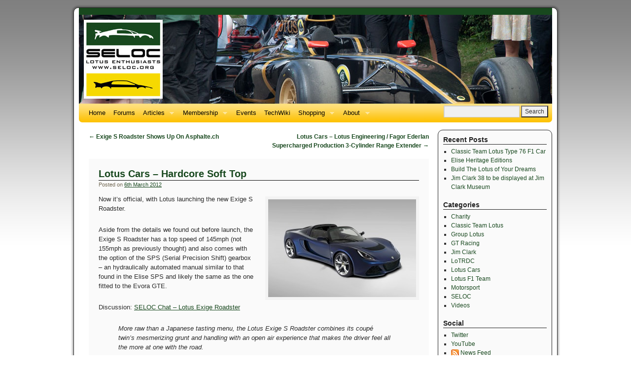

--- FILE ---
content_type: text/html; charset=UTF-8
request_url: https://www.seloc.org/2012/03/lotus-cars-hardcore-soft-top/
body_size: 12028
content:
<!DOCTYPE html>
<html lang="en-GB" xmlns:fb="http://ogp.me/ns/fb#">
<head>
<meta charset="UTF-8" />
<title>Lotus Cars &#8211; Hardcore Soft Top | SELOC</title>
<link rel="profile" href="http://gmpg.org/xfn/11" />
<link rel="stylesheet" type="text/css" media="all" href="https://www.seloc.org/wp-content/themes/weaver/style.css" />
<link rel="pingback" href="https://www.seloc.org/xmlrpc.php" />
<link rel='dns-prefetch' href='//s.w.org' />
<link rel="alternate" type="application/rss+xml" title="SELOC &raquo; Feed" href="https://www.seloc.org/feed/" />
<link rel="alternate" type="application/rss+xml" title="SELOC &raquo; Comments Feed" href="https://www.seloc.org/comments/feed/" />
		<script type="text/javascript">
			window._wpemojiSettings = {"baseUrl":"https:\/\/s.w.org\/images\/core\/emoji\/11\/72x72\/","ext":".png","svgUrl":"https:\/\/s.w.org\/images\/core\/emoji\/11\/svg\/","svgExt":".svg","source":{"concatemoji":"https:\/\/www.seloc.org\/wp-includes\/js\/wp-emoji-release.min.js?ver=4.9.26"}};
			!function(e,a,t){var n,r,o,i=a.createElement("canvas"),p=i.getContext&&i.getContext("2d");function s(e,t){var a=String.fromCharCode;p.clearRect(0,0,i.width,i.height),p.fillText(a.apply(this,e),0,0);e=i.toDataURL();return p.clearRect(0,0,i.width,i.height),p.fillText(a.apply(this,t),0,0),e===i.toDataURL()}function c(e){var t=a.createElement("script");t.src=e,t.defer=t.type="text/javascript",a.getElementsByTagName("head")[0].appendChild(t)}for(o=Array("flag","emoji"),t.supports={everything:!0,everythingExceptFlag:!0},r=0;r<o.length;r++)t.supports[o[r]]=function(e){if(!p||!p.fillText)return!1;switch(p.textBaseline="top",p.font="600 32px Arial",e){case"flag":return s([55356,56826,55356,56819],[55356,56826,8203,55356,56819])?!1:!s([55356,57332,56128,56423,56128,56418,56128,56421,56128,56430,56128,56423,56128,56447],[55356,57332,8203,56128,56423,8203,56128,56418,8203,56128,56421,8203,56128,56430,8203,56128,56423,8203,56128,56447]);case"emoji":return!s([55358,56760,9792,65039],[55358,56760,8203,9792,65039])}return!1}(o[r]),t.supports.everything=t.supports.everything&&t.supports[o[r]],"flag"!==o[r]&&(t.supports.everythingExceptFlag=t.supports.everythingExceptFlag&&t.supports[o[r]]);t.supports.everythingExceptFlag=t.supports.everythingExceptFlag&&!t.supports.flag,t.DOMReady=!1,t.readyCallback=function(){t.DOMReady=!0},t.supports.everything||(n=function(){t.readyCallback()},a.addEventListener?(a.addEventListener("DOMContentLoaded",n,!1),e.addEventListener("load",n,!1)):(e.attachEvent("onload",n),a.attachEvent("onreadystatechange",function(){"complete"===a.readyState&&t.readyCallback()})),(n=t.source||{}).concatemoji?c(n.concatemoji):n.wpemoji&&n.twemoji&&(c(n.twemoji),c(n.wpemoji)))}(window,document,window._wpemojiSettings);
		</script>
		<style type="text/css">
img.wp-smiley,
img.emoji {
	display: inline !important;
	border: none !important;
	box-shadow: none !important;
	height: 1em !important;
	width: 1em !important;
	margin: 0 .07em !important;
	vertical-align: -0.1em !important;
	background: none !important;
	padding: 0 !important;
}
</style>
<link rel='stylesheet' id='weaver-style-sheet-css'  href='https://www.seloc.org/wp-content/uploads/weaver-subthemes/style-weaver.css?ver=171' type='text/css' media='all' />
<link rel='stylesheet' id='fb-vinyl-styles-css'  href='https://www.seloc.org/wp-content/plugins/facebook-vinyl/css/styles.css?ver=4.9.26' type='text/css' media='all' />
<link rel='stylesheet' id='really_simple_share_style-css'  href='https://www.seloc.org/wp-content/plugins/really-simple-facebook-twitter-share-buttons/style.css?ver=4.9.26' type='text/css' media='all' />
<script type='text/javascript' src='https://www.seloc.org/wp-includes/js/jquery/jquery.js?ver=1.12.4'></script>
<script type='text/javascript' src='https://www.seloc.org/wp-includes/js/jquery/jquery-migrate.min.js?ver=1.4.1'></script>
<script type='text/javascript' src='https://www.seloc.org/wp-content/themes/weaver/js/superfish/hoverIntent.js?ver=4.9.26'></script>
<script type='text/javascript' src='https://www.seloc.org/wp-content/themes/weaver/js/superfish/superfish.js?ver=4.9.26'></script>
<link rel='https://api.w.org/' href='https://www.seloc.org/wp-json/' />
<link rel="EditURI" type="application/rsd+xml" title="RSD" href="https://www.seloc.org/xmlrpc.php?rsd" />
<link rel="wlwmanifest" type="application/wlwmanifest+xml" href="https://www.seloc.org/wp-includes/wlwmanifest.xml" /> 
<link rel='prev' title='Exige S Roadster Shows Up On Asphalte.ch' href='https://www.seloc.org/2012/03/exige-s-convertible-shows-up-on-asphalte-ch/' />
<link rel='next' title='Lotus Cars &#8211; Lotus Engineering / Fagor Ederlan Supercharged Production 3-Cylinder Range Extender' href='https://www.seloc.org/2012/03/lotus-cars-lotus-engineering-fagor-ederlan-supercharged-production-3-cylinder-range-extender/' />
<meta name="generator" content="WordPress 4.9.26" />
<link rel="canonical" href="https://www.seloc.org/2012/03/lotus-cars-hardcore-soft-top/" />
<link rel='shortlink' href='https://www.seloc.org/?p=2957' />
<link rel="alternate" type="application/json+oembed" href="https://www.seloc.org/wp-json/oembed/1.0/embed?url=https%3A%2F%2Fwww.seloc.org%2F2012%2F03%2Flotus-cars-hardcore-soft-top%2F" />
<link rel="alternate" type="text/xml+oembed" href="https://www.seloc.org/wp-json/oembed/1.0/embed?url=https%3A%2F%2Fwww.seloc.org%2F2012%2F03%2Flotus-cars-hardcore-soft-top%2F&#038;format=xml" />
<script type="text/javascript">
	window._wp_rp_static_base_url = 'https://wprp.zemanta.com/static/';
	window._wp_rp_wp_ajax_url = "https://www.seloc.org/wp-admin/admin-ajax.php";
	window._wp_rp_plugin_version = '3.6.4';
	window._wp_rp_post_id = '2957';
	window._wp_rp_num_rel_posts = '4';
	window._wp_rp_thumbnails = true;
	window._wp_rp_post_title = 'Lotus+Cars+-+Hardcore+Soft+Top';
	window._wp_rp_post_tags = ['exige+v6', 'geneva+motor+show', 'press+release', '2012', 'exige+s', 'exige+s+roadster', 'group+lotus', 'engin', 'gearbox', 'fit', 'elis', 'japanes', 'agil', 'top', 'technolog', 'lotu', 'hydraul', 'car', 'roadster', 'sp', 'air', 'fashion'];
	window._wp_rp_promoted_content = false;
</script>
<link rel="stylesheet" href="https://www.seloc.org/wp-content/plugins/wordpress-23-related-posts-plugin/static/themes/vertical.css?version=3.6.4" />

<script type='text/javascript'>var zoomImagesBase = '/wp-content/plugins/wp-fancyzoom/';</script>
<script src='/wp-content/plugins/wp-fancyzoom/js-global/FancyZoom.js' type='text/javascript'></script>
<script src='/wp-content/plugins/wp-fancyzoom/js-global/FancyZoomHTML.js' type='text/javascript'></script>
<script src='/wp-content/plugins/wp-fancyzoom/adddomloadevent.js' type='text/javascript'></script>
<script type='text/javascript'>addDOMLoadEvent(setupZoom);</script>

<!-- This site is using Weaver 2.2.4 subtheme: My Saved Theme -->
<meta name="description" content=" SELOC - Lotus Enthusiasts Club " />
<meta name="keywords" content="SELOC, Lotus, Elan, Elise, Elite, Esprit, Europa, Evora, Excel, Forum, TechWiki, Wiki, Owners Club, Enthusiasts, UK, Europe, News, Motorsport" />
<meta name="keywords" content="keyword1, keyword2, ndrC-1m6RmBEGjlXGMQnXBYaCAE">
<!-- Add your own CSS snippets between the style tags. -->
<style type="text/css">
#content {
font-size: 110%;
line-height: 150%;
}
  #download legend {
	  margin: 0 5px;
	  padding: 0 5px;
  }

  #download table {
	  margin: 0 auto;
          border: none;
          padding: 0;
  }
  #download tr td {
          border: none;
  }
  
  #download img {
  	-webkit-border-radius: 4px;
  	-moz-border-radius: 4px;
  	border-radius: 4px;
  	-webkit-box-shadow: 2px 2px 4px rgba(0, 0, 0, .7);
  	-moz-box-shadow: 2px 2px 4px rgba(0, 0, 0, .7);
  	box-shadow: 2px 2px 4px rgba(0, 0, 0, .7);
  	margin-bottom: 1em;
  }

#download fieldset {
border: 1px solid #E7E7E7;
margin: 0 0 24px 0;
padding: 5px;
}
</style>
<script type="text/javascript">

  var _gaq = _gaq || [];
  _gaq.push(['_setAccount', 'UA-19913326-6']);
  _gaq.push(['_trackPageview']);

  (function() {
    var ga = document.createElement('script'); ga.type = 'text/javascript'; ga.async = true;
    ga.src = ('https:' == document.location.protocol ? 'https://ssl' : 'http://www') + '.google-analytics.com/ga.js';
    var s = document.getElementsByTagName('script')[0]; s.parentNode.insertBefore(ga, s);
  })();

</script>
<meta property="fb:page_id" content="212727352123268" />
<!--[if lte IE 7]>
<style type="text/css" media="screen">
div.menu { display:inline !important;}
.menu-add, .menu-add-left {margin-top:-4px !important;}
</style>
<![endif]-->
<!--[if lte IE 8]>
<style type="text/css" media="screen">
#primary, #secondary, #altleft, #altright, #ttw-top-widget, #ttw-bot-widget,
  #ttw-site-top-widget, #ttw-site-bot-widget, #per-page-widget, #wrapper {
  behavior: url(https://www.seloc.org/wp-content/themes/weaver/js/PIE/PIE.php); position:relative; }
</style>
<![endif]-->

<!-- End of Weaver options -->
<style type="text/css" id="custom-background-css">
body.custom-background { background-color: #ffffff; }
</style>
<script>
jQuery(function(){jQuery('ul.sf-menu').superfish({animation: {opacity:'show',height:'show'}, speed: 'fast'});});
</script>
</head>

<body class="post-template-default single single-post postid-2957 single-format-standard custom-background">
<div id="wrapper" class="hfeed">
    <div id="header">
    	<div id="masthead">
		<div id="ttw-site-logo"></div>
		<div id="ttw-site-logo-link" onclick="location.href='https://www.seloc.org/';" style="cursor:pointer;"></div>
		<div id="site-title" style="display:none;">
		    <span>
			<a href="https://www.seloc.org/" title="SELOC" rel="home">SELOC</a>
		    </span>
		</div>
		<div id="site-description" style="display:none;">Lotus Enthusiasts Club</div>
		<div class="skip-link screen-reader-text"><a href="#content" title="Skip to content">Skip to content</a></div>

	    <div id="branding" role="banner">
		    <a href="https://www.seloc.org/" title="SELOC" rel="home">
			<img src="https://www.seloc.org/wp-content/uploads/2011/09/Banner-7.jpg" width="960" height="180" alt="SELOC" />
</a>
	    </div><!-- #branding -->
	    		<div id="nav-bottom-menu"><div id="access" role="navigation">
<div class="menu-header"><ul id="menu-seloc" class="sf-menu"><li id="menu-item-162" class="menu-item menu-item-type-custom menu-item-object-custom menu-item-162"><a href="/">Home</a></li>
<li id="menu-item-189" class="menu-item menu-item-type-custom menu-item-object-custom menu-item-189"><a href="https://forums.seloc.org/">Forums</a></li>
<li id="menu-item-2914" class="menu-item menu-item-type-post_type menu-item-object-page menu-item-has-children menu-item-2914"><a href="https://www.seloc.org/articles/">Articles</a>
<ul class="sub-menu">
	<li id="menu-item-244" class="menu-item menu-item-type-custom menu-item-object-custom menu-item-has-children menu-item-244"><a href="#">Driven</a>
	<ul class="sub-menu">
		<li id="menu-item-5104" class="menu-item menu-item-type-post_type menu-item-object-page menu-item-5104"><a href="https://www.seloc.org/articles/driven/driven-exige-s-roadster/">Driven: Exige S Roadster</a></li>
		<li id="menu-item-4510" class="menu-item menu-item-type-post_type menu-item-object-page menu-item-4510"><a href="https://www.seloc.org/articles/driven/a-day-with-the-exige-s/">A day with the Exige S</a></li>
		<li id="menu-item-4430" class="menu-item menu-item-type-post_type menu-item-object-page menu-item-4430"><a href="https://www.seloc.org/articles/driven/exige-s-track-test/">Driven: Exige S Track Test</a></li>
		<li id="menu-item-4308" class="menu-item menu-item-type-post_type menu-item-object-page menu-item-4308"><a href="https://www.seloc.org/articles/driven/owners-review-lotus-elise-s/">Owners Review – Lotus Elise S</a></li>
		<li id="menu-item-4191" class="menu-item menu-item-type-post_type menu-item-object-page menu-item-4191"><a href="https://www.seloc.org/articles/driven/driven-exige-s/">Driven: Exige S</a></li>
		<li id="menu-item-3770" class="menu-item menu-item-type-post_type menu-item-object-page menu-item-3770"><a href="https://www.seloc.org/articles/driven/driven-elise-s-vs-elise-sc/">Driven: Elise S vs. Elise SC.</a></li>
		<li id="menu-item-3577" class="menu-item menu-item-type-post_type menu-item-object-page menu-item-3577"><a href="https://www.seloc.org/articles/driven/test-driven-exige-s/">Test Driven: Exige S</a></li>
	</ul>
</li>
	<li id="menu-item-302" class="menu-item menu-item-type-custom menu-item-object-custom menu-item-has-children menu-item-302"><a href="#">Events</a>
	<ul class="sub-menu">
		<li id="menu-item-4701" class="menu-item menu-item-type-post_type menu-item-object-page menu-item-4701"><a href="https://www.seloc.org/articles/events/cholmondeley-pageant-of-power-2013/">Cholmondeley Pageant of Power 2013</a></li>
		<li id="menu-item-3121" class="menu-item menu-item-type-post_type menu-item-object-page menu-item-3121"><a href="https://www.seloc.org/articles/events/seloc-does-the-lotus-driving-academy-level-1/">SELOC Does The Lotus Driving Academy – Level 1</a></li>
		<li id="menu-item-2858" class="menu-item menu-item-type-post_type menu-item-object-page menu-item-2858"><a href="https://www.seloc.org/articles/events/first-lot-track-day-at-blyton-park-proves-a-success/">First LoT Track Day at Blyton Park Proves a Success</a></li>
		<li id="menu-item-2630" class="menu-item menu-item-type-post_type menu-item-object-page menu-item-2630"><a href="https://www.seloc.org/articles/events/autosport-international-2012/">Autosport International 2012</a></li>
		<li id="menu-item-1803" class="menu-item menu-item-type-post_type menu-item-object-page menu-item-1803"><a href="https://www.seloc.org/articles/events/essex-double-header-weekend/">Essex Double Header Weekend</a></li>
		<li id="menu-item-1646" class="menu-item menu-item-type-post_type menu-item-object-page menu-item-1646"><a href="https://www.seloc.org/articles/events/castle-lotus-hilton-moss-open-day-15th-october-2011/">Castle Lotus (Hilton Moss) Open day, 15th October 2011</a></li>
	</ul>
</li>
	<li id="menu-item-1590" class="menu-item menu-item-type-post_type menu-item-object-page menu-item-has-children menu-item-1590"><a href="https://www.seloc.org/articles/galleries/">Galleries</a>
	<ul class="sub-menu">
		<li id="menu-item-1006" class="menu-item menu-item-type-custom menu-item-object-custom menu-item-has-children menu-item-1006"><a href="#">Elise</a>
		<ul class="sub-menu">
			<li id="menu-item-837" class="menu-item menu-item-type-post_type menu-item-object-page menu-item-837"><a href="https://www.seloc.org/articles/galleries/elise-s-2012/">Elise S (2012)</a></li>
			<li id="menu-item-1317" class="menu-item menu-item-type-post_type menu-item-object-page menu-item-1317"><a href="https://www.seloc.org/articles/galleries/elise-sps-2012/">Elise SPS (2012)</a></li>
			<li id="menu-item-1059" class="menu-item menu-item-type-post_type menu-item-object-page menu-item-1059"><a href="https://www.seloc.org/articles/galleries/elise-cr-2011/">Elise CR (2011)</a></li>
			<li id="menu-item-1036" class="menu-item menu-item-type-post_type menu-item-object-page menu-item-1036"><a href="https://www.seloc.org/articles/galleries/elise-2011/">Elise (2011)</a></li>
		</ul>
</li>
		<li id="menu-item-1139" class="menu-item menu-item-type-custom menu-item-object-custom menu-item-has-children menu-item-1139"><a href="#">Evora</a>
		<ul class="sub-menu">
			<li id="menu-item-1284" class="menu-item menu-item-type-post_type menu-item-object-page menu-item-1284"><a href="https://www.seloc.org/articles/galleries/evora-my12-updates/">Evora MY12 Updates</a></li>
			<li id="menu-item-1306" class="menu-item menu-item-type-post_type menu-item-object-page menu-item-1306"><a href="https://www.seloc.org/articles/galleries/evora-gte/">Evora GTE</a></li>
			<li id="menu-item-1209" class="menu-item menu-item-type-post_type menu-item-object-page menu-item-1209"><a href="https://www.seloc.org/articles/galleries/evora-s/">Evora S</a></li>
			<li id="menu-item-1256" class="menu-item menu-item-type-post_type menu-item-object-page menu-item-1256"><a href="https://www.seloc.org/articles/galleries/evora-ips/">Evora IPS</a></li>
			<li id="menu-item-1144" class="menu-item menu-item-type-post_type menu-item-object-page menu-item-1144"><a href="https://www.seloc.org/articles/galleries/evora/">Evora</a></li>
		</ul>
</li>
		<li id="menu-item-1010" class="menu-item menu-item-type-custom menu-item-object-custom menu-item-has-children menu-item-1010"><a href="#">Exige</a>
		<ul class="sub-menu">
			<li id="menu-item-877" class="menu-item menu-item-type-post_type menu-item-object-page menu-item-877"><a href="https://www.seloc.org/articles/galleries/exige-s-2012/">Exige S (2012)</a></li>
			<li id="menu-item-850" class="menu-item menu-item-type-post_type menu-item-object-page menu-item-850"><a href="https://www.seloc.org/articles/galleries/exige-r-gt/">Exige R-GT</a></li>
			<li id="menu-item-1073" class="menu-item menu-item-type-post_type menu-item-object-page menu-item-1073"><a href="https://www.seloc.org/articles/galleries/exige-s-2010/">Exige S (2010)</a></li>
		</ul>
</li>
		<li id="menu-item-1387" class="menu-item menu-item-type-custom menu-item-object-custom menu-item-has-children menu-item-1387"><a href="#">Future</a>
		<ul class="sub-menu">
			<li id="menu-item-1578" class="menu-item menu-item-type-post_type menu-item-object-page menu-item-1578"><a href="https://www.seloc.org/articles/galleries/elan-2015/">Elan (2015)</a></li>
			<li id="menu-item-1528" class="menu-item menu-item-type-post_type menu-item-object-page menu-item-1528"><a href="https://www.seloc.org/articles/galleries/elite-2014/">Elite (2014)</a></li>
			<li id="menu-item-1386" class="menu-item menu-item-type-post_type menu-item-object-page menu-item-1386"><a href="https://www.seloc.org/articles/galleries/esprit-2013/">Esprit (2013)</a></li>
		</ul>
</li>
	</ul>
</li>
	<li id="menu-item-301" class="menu-item menu-item-type-custom menu-item-object-custom menu-item-has-children menu-item-301"><a href="#">Guides</a>
	<ul class="sub-menu">
		<li id="menu-item-4541" class="menu-item menu-item-type-post_type menu-item-object-page menu-item-4541"><a href="https://www.seloc.org/articles/guides/best-of-british-exige-photo-shoot/">Best of British – Exige photo shoot</a></li>
		<li id="menu-item-4192" class="menu-item menu-item-type-post_type menu-item-object-page menu-item-4192"><a href="https://www.seloc.org/articles/guides/allon-white/">Allon White</a></li>
		<li id="menu-item-4193" class="menu-item menu-item-type-post_type menu-item-object-page menu-item-4193"><a href="https://www.seloc.org/articles/guides/nitron-in-2012/">Nitron in 2012</a></li>
		<li id="menu-item-3872" class="menu-item menu-item-type-post_type menu-item-object-page menu-item-3872"><a href="https://www.seloc.org/articles/guides/assetto-corsa-developer-qa/">Assetto Corsa Developer Q&#038;A</a></li>
		<li id="menu-item-3430" class="menu-item menu-item-type-post_type menu-item-object-page menu-item-3430"><a href="https://www.seloc.org/articles/guides/the-lotus-position-what-happening-at-hethel/">The Lotus Position – What Happening At Hethel?</a></li>
		<li id="menu-item-2894" class="menu-item menu-item-type-post_type menu-item-object-page menu-item-2894"><a href="https://www.seloc.org/articles/guides/site-focus-seloc-forums/">Site Focus: SELOC Forums</a></li>
		<li id="menu-item-2430" class="menu-item menu-item-type-post_type menu-item-object-page menu-item-2430"><a href="https://www.seloc.org/articles/guides/first-impressions-of-the-exige-s-v6/">First Impressions of the Exige S V6</a></li>
		<li id="menu-item-477" class="menu-item menu-item-type-post_type menu-item-object-page menu-item-477"><a href="https://www.seloc.org/articles/guides/an-idiots-guide-to-your-first-track-day/">Your First Track Day</a></li>
	</ul>
</li>
	<li id="menu-item-468" class="menu-item menu-item-type-custom menu-item-object-custom menu-item-has-children menu-item-468"><a href="#">Motorsport</a>
	<ul class="sub-menu">
		<li id="menu-item-5075" class="menu-item menu-item-type-post_type menu-item-object-page menu-item-5075"><a href="https://www.seloc.org/articles/motorsport/zak-brown-discusses-the-lotus-renault-98t/">Zak Brown discusses the Lotus-Renault 98T</a></li>
		<li id="menu-item-4511" class="menu-item menu-item-type-post_type menu-item-object-page menu-item-4511"><a href="https://www.seloc.org/articles/motorsport/maidstone-sports-car/">Maidstone Sports Cars in 2013</a></li>
		<li id="menu-item-3922" class="menu-item menu-item-type-post_type menu-item-object-page menu-item-3922"><a href="https://www.seloc.org/articles/motorsport/chris-randall-and-the-hofmanns-lotus-europa/">Chris Randall and the Hofmann&#8217;s Lotus Europa</a></li>
		<li id="menu-item-2940" class="menu-item menu-item-type-post_type menu-item-object-page menu-item-2940"><a href="https://www.seloc.org/articles/motorsport/wills-list-lotus-f1-testing-in-barcelona/">Will&#8217;s List &#8211; Lotus F1 Testing in Barcelona</a></li>
		<li id="menu-item-2254" class="menu-item menu-item-type-post_type menu-item-object-page menu-item-2254"><a href="https://www.seloc.org/articles/motorsport/two-seasons-in-the-elise-trophy/">Two Seasons in the Elise Trophy</a></li>
		<li id="menu-item-1784" class="menu-item menu-item-type-post_type menu-item-object-page menu-item-1784"><a href="https://www.seloc.org/articles/motorsport/autumn-autosolo-october-2011/">Autumn Autosolo – October 2011</a></li>
		<li id="menu-item-484" class="menu-item menu-item-type-post_type menu-item-object-page menu-item-484"><a href="https://www.seloc.org/articles/motorsport/lotus-driving-academy-level-1/">Lotus Driving Academy – Level 1</a></li>
	</ul>
</li>
</ul>
</li>
<li id="menu-item-293" class="menu-item menu-item-type-post_type menu-item-object-page menu-item-has-children menu-item-293"><a href="https://www.seloc.org/membership/">Membership</a>
<ul class="sub-menu">
	<li id="menu-item-298" class="menu-item menu-item-type-post_type menu-item-object-page menu-item-has-children menu-item-298"><a href="https://www.seloc.org/membership/benefits/">Benefits</a>
	<ul class="sub-menu">
		<li id="menu-item-170" class="menu-item menu-item-type-post_type menu-item-object-page menu-item-170"><a href="https://www.seloc.org/membership/benefits/main-dealer-discounts/">Main Dealer Discounts</a></li>
		<li id="menu-item-171" class="menu-item menu-item-type-post_type menu-item-object-page menu-item-171"><a href="https://www.seloc.org/membership/benefits/specialist-discounts/">Specialist Discounts</a></li>
		<li id="menu-item-172" class="menu-item menu-item-type-post_type menu-item-object-page menu-item-172"><a href="https://www.seloc.org/membership/benefits/track-days-and-driver-training/">Track Days and Driver Training</a></li>
		<li id="menu-item-173" class="menu-item menu-item-type-post_type menu-item-object-page menu-item-173"><a href="https://www.seloc.org/membership/benefits/insurance/">Insurance</a></li>
		<li id="menu-item-175" class="menu-item menu-item-type-post_type menu-item-object-page menu-item-175"><a href="https://www.seloc.org/membership/benefits/car-parts-and-accessories/">Car Parts and Accessories</a></li>
		<li id="menu-item-176" class="menu-item menu-item-type-post_type menu-item-object-page menu-item-176"><a href="https://www.seloc.org/membership/benefits/lifestyle/">Lifestyle</a></li>
	</ul>
</li>
</ul>
</li>
<li id="menu-item-177" class="menu-item menu-item-type-post_type menu-item-object-page menu-item-177"><a href="https://www.seloc.org/events/">Events</a></li>
<li id="menu-item-187" class="menu-item menu-item-type-custom menu-item-object-custom menu-item-187"><a href="https://wiki.seloc.org/">TechWiki</a></li>
<li id="menu-item-188" class="menu-item menu-item-type-custom menu-item-object-custom menu-item-has-children menu-item-188"><a href="#">Shopping</a>
<ul class="sub-menu">
	<li id="menu-item-241" class="menu-item menu-item-type-custom menu-item-object-custom menu-item-241"><a href="https://classifieds.seloc.org/">Classifieds</a></li>
	<li id="menu-item-242" class="menu-item menu-item-type-custom menu-item-object-custom menu-item-242"><a href="https://shop.seloc.org/">SELOC Shop</a></li>
	<li id="menu-item-183" class="menu-item menu-item-type-post_type menu-item-object-page menu-item-183"><a href="https://www.seloc.org/shop/amazon/">Amazon</a></li>
</ul>
</li>
<li id="menu-item-184" class="menu-item menu-item-type-post_type menu-item-object-page menu-item-has-children menu-item-184"><a href="https://www.seloc.org/about/">About</a>
<ul class="sub-menu">
	<li id="menu-item-185" class="menu-item menu-item-type-post_type menu-item-object-page menu-item-185"><a href="https://www.seloc.org/about/contact/">Contact</a></li>
	<li id="menu-item-186" class="menu-item menu-item-type-post_type menu-item-object-page menu-item-186"><a href="https://www.seloc.org/about/downloads/">Downloads</a></li>
	<li id="menu-item-567" class="menu-item menu-item-type-post_type menu-item-object-page menu-item-567"><a href="https://www.seloc.org/advertisers/">Advertisers</a></li>
</ul>
</li>
</ul></div><div class="menu-add"><span style="padding-bottom:10px !important;margin-top:4px;padding-right:4px;display:inline-block;"><form role="search" method="get" id="searchform" class="searchform" action="https://www.seloc.org/">
				<div>
					<label class="screen-reader-text" for="s">Search for:</label>
					<input type="text" value="" name="s" id="s" />
					<input type="submit" id="searchsubmit" value="Search" />
				</div>
			</form></span></div>		</div></div><!-- #access -->
		
	</div><!-- #masthead -->
    </div><!-- #header -->


    <div id="main">
<div id="container" class="single-page">

        	    <div id="content" role="main">


		<div id="nav-above" class="navigation">
		    <div class="nav-previous"><a href="https://www.seloc.org/2012/03/exige-s-convertible-shows-up-on-asphalte-ch/" rel="prev"><span class="meta-nav">&larr;</span> Exige S Roadster Shows Up On Asphalte.ch</a></div>
		    <div class="nav-next"><a href="https://www.seloc.org/2012/03/lotus-cars-lotus-engineering-fagor-ederlan-supercharged-production-3-cylinder-range-extender/" rel="next">Lotus Cars &#8211; Lotus Engineering / Fagor Ederlan Supercharged Production 3-Cylinder Range Extender <span class="meta-nav">&rarr;</span></a></div>
		</div><!-- #nav-above -->

		<div id="post-2957" class="post-2957 post type-post status-publish format-standard hentry category-lotus tag-301 tag-exige-s tag-exige-s-roadster tag-exige-v6 tag-geneva-motor-show tag-press-release">
		    <h2 class="entry-title">	<a href="https://www.seloc.org/2012/03/lotus-cars-hardcore-soft-top/" title="Permalink to Lotus Cars &#8211; Hardcore Soft Top" rel="bookmark">Lotus Cars &#8211; Hardcore Soft Top</a>
</h2>

			        <div class="entry-meta">
<span class="meta-prep meta-prep-author">Posted on</span> <a href="https://www.seloc.org/2012/03/lotus-cars-hardcore-soft-top/" title="10:35 am" rel="bookmark"><span class="entry-date">6th March 2012</span></a> 
        </div><!-- .entry-meta -->

			<div class="entry-content">
			    <p><a href="http://www.seloc.org/wp-content/uploads/2012/03/2012-Exige-S-Roadster-Side-Front-3Qrts.jpg"><img src="https://www.seloc.org/wp-content/plugins/lazy-load/images/1x1.trans.gif" data-lazy-src="http://www.seloc.org/wp-content/uploads/2012/03/2012-Exige-S-Roadster-Side-Front-3Qrts-300x198.jpg" class="alignright size-medium wp-image-2958" title="2012 Exige S Roadster Side Front 3Qrts" alt width="300" height="198" srcset="https://www.seloc.org/wp-content/uploads/2012/03/2012-Exige-S-Roadster-Side-Front-3Qrts-300x198.jpg 300w, https://www.seloc.org/wp-content/uploads/2012/03/2012-Exige-S-Roadster-Side-Front-3Qrts-1024x678.jpg 1024w" sizes="(max-width: 300px) 100vw, 300px"><noscript><img class="alignright size-medium wp-image-2958" title="2012 Exige S Roadster Side Front 3Qrts" src="http://www.seloc.org/wp-content/uploads/2012/03/2012-Exige-S-Roadster-Side-Front-3Qrts-300x198.jpg" alt="" width="300" height="198" srcset="https://www.seloc.org/wp-content/uploads/2012/03/2012-Exige-S-Roadster-Side-Front-3Qrts-300x198.jpg 300w, https://www.seloc.org/wp-content/uploads/2012/03/2012-Exige-S-Roadster-Side-Front-3Qrts-1024x678.jpg 1024w" sizes="(max-width: 300px) 100vw, 300px" /></noscript></a>Now it&#8217;s official, with Lotus launching the new Exige S Roadster.</p>
<p>Aside from the details we found out before launch, the Exige S Roadster has a top speed of 145mph (not 155mph as previously thought) and also comes with the option of the SPS (Serial Precision Shift) gearbox &#8211; an hydraulically automated manual similar to that found in the Elise SPS and likely the same as the one fitted to the Evora GTE.</p>
<p>Discussion: <a href="http://forums.seloc.org/viewthread.php?tid=330998">SELOC Chat – Lotus Exige Roadster</a></p>
<blockquote><p>More raw than a Japanese tasting menu, the Lotus Exige S Roadster combines its coupé twin’s mesmerizing grunt and handling with an open air experience that makes the driver feel all the more at one with the road.</p>
<p>It’s the first time an Exige model has been offered with a factory-fitted soft top roof, one which is typically lightweight and easy to put up and take down. <span id="more-2957"></span></p>
<p>In true Lotus fashion the finely tuned suspension delivers a responsive ride and sublimely agile handling, whilst the supercharged 3.5 V6 engine with race-derived technologies delivers stunning performance. Reaching 100 kph from standing in a neck-snapping 4 seconds (0 &#8211; 60 mph in 3.8 seconds) and 0-160 kph (0-100 mph) in 8.5 seconds this little roadster packs a punch both on and off the track. The top speed for the Exige S Roadster is 233 kph (145 mph) and it produces just 236 g of CO2 per km.</p>
<p>With a targeted weight of just under 1100 kg, this is one of the lightest six-cylinder roadsters on the market by some margin.</p>
<p>Outside, it’s a fine balance of beauty and the beast. The drop-top adds extrovert style to the Exige’s already muscular contours, at the same time it is an elegant machine that keeps its clenched fist under wraps.</p>
<p>The Roadster comes with a six-speed manual gearbox, but will also be available with Lotus’ Serial Precision Shift (SPS), a paddle-operated automated manual transmission, which makes life more relaxed in the city and more F1-like when it’s let off the leash. The SPS gearbox means the driver never has to take their hands off the wheel, it prevents errors during shifting, and it is lighter and more compact than a normal torque-converter transmission.</p>
<p>The car comes with two different suspension settings. There’s the standard setting for an active driving experience suited to public roads; and an optional setting as part of the Race Pack for maximum performance, developed for track use. The launch control system can be activated when the car is in Race mode.</p>
<p>Inside, the car is a lesson in stylish minimalism and functionality. The customer can specify a comfort enhanced plush interior or go for a more stripped down, sporty option.</p>
<p>The car has been developed for the main markets such as Europe and Asia. The Exige S Roadster will not be available to the U.S market.</p>
<p>Fuel economy figures for the Exige S Roadster with manual gearbox: Urban 14.5 l/100km (19.5 mpg), Extra urban 7.6 l/100km (37.2 mpg), Combined 10.1 l/100 km (28.0 mpg). CO2 emissions for the Exige S Roadster: 236 g/km</p></blockquote>

		<style type='text/css'>
			#gallery-1 {
				margin: auto;
			}
			#gallery-1 .gallery-item {
				float: left;
				margin-top: 10px;
				text-align: center;
				width: 33%;
			}
			#gallery-1 img {
				border: 2px solid #cfcfcf;
			}
			#gallery-1 .gallery-caption {
				margin-left: 0;
			}
			/* see gallery_shortcode() in wp-includes/media.php */
		</style>
		<div id='gallery-1' class='gallery galleryid-2957 gallery-columns-3 gallery-size-thumbnail'><dl class='gallery-item'>
			<dt class='gallery-icon landscape'>
				<a href='https://www.seloc.org/wp-content/uploads/2012/03/2012-Exige-S-Roadster-Side-Front-3Qrts-300x1981.jpg'><img src="https://www.seloc.org/wp-content/plugins/lazy-load/images/1x1.trans.gif" data-lazy-src="https://www.seloc.org/wp-content/uploads/2012/03/2012-Exige-S-Roadster-Side-Front-3Qrts-300x1981-150x150.jpg" width="150" height="150" class="attachment-thumbnail size-thumbnail" alt><noscript><img width="150" height="150" src="https://www.seloc.org/wp-content/uploads/2012/03/2012-Exige-S-Roadster-Side-Front-3Qrts-300x1981-150x150.jpg" class="attachment-thumbnail size-thumbnail" alt="" /></noscript></a>
			</dt></dl><dl class='gallery-item'>
			<dt class='gallery-icon landscape'>
				<a href='https://www.seloc.org/wp-content/uploads/2012/03/Exige-S-Roadster-Standard-Front-3Qrts.jpg'><img src="https://www.seloc.org/wp-content/plugins/lazy-load/images/1x1.trans.gif" data-lazy-src="https://www.seloc.org/wp-content/uploads/2012/03/Exige-S-Roadster-Standard-Front-3Qrts-150x150.jpg" width="150" height="150" class="attachment-thumbnail size-thumbnail" alt><noscript><img width="150" height="150" src="https://www.seloc.org/wp-content/uploads/2012/03/Exige-S-Roadster-Standard-Front-3Qrts-150x150.jpg" class="attachment-thumbnail size-thumbnail" alt="" /></noscript></a>
			</dt></dl><dl class='gallery-item'>
			<dt class='gallery-icon landscape'>
				<a href='https://www.seloc.org/wp-content/uploads/2012/03/Exige-S-Roadster-Rear.jpg'><img src="https://www.seloc.org/wp-content/plugins/lazy-load/images/1x1.trans.gif" data-lazy-src="https://www.seloc.org/wp-content/uploads/2012/03/Exige-S-Roadster-Rear-150x150.jpg" width="150" height="150" class="attachment-thumbnail size-thumbnail" alt><noscript><img width="150" height="150" src="https://www.seloc.org/wp-content/uploads/2012/03/Exige-S-Roadster-Rear-150x150.jpg" class="attachment-thumbnail size-thumbnail" alt="" /></noscript></a>
			</dt></dl><br style="clear: both" /><dl class='gallery-item'>
			<dt class='gallery-icon landscape'>
				<a href='https://www.seloc.org/wp-content/uploads/2012/03/Exige-S-Roadster-Side.jpg'><img src="https://www.seloc.org/wp-content/plugins/lazy-load/images/1x1.trans.gif" data-lazy-src="https://www.seloc.org/wp-content/uploads/2012/03/Exige-S-Roadster-Side-150x150.jpg" width="150" height="150" class="attachment-thumbnail size-thumbnail" alt><noscript><img width="150" height="150" src="https://www.seloc.org/wp-content/uploads/2012/03/Exige-S-Roadster-Side-150x150.jpg" class="attachment-thumbnail size-thumbnail" alt="" /></noscript></a>
			</dt></dl><dl class='gallery-item'>
			<dt class='gallery-icon landscape'>
				<a href='https://www.seloc.org/wp-content/uploads/2012/03/Embargo-6-march-2012-Exige-S-Roadster-Front.jpg'><img src="https://www.seloc.org/wp-content/plugins/lazy-load/images/1x1.trans.gif" data-lazy-src="https://www.seloc.org/wp-content/uploads/2012/03/Embargo-6-march-2012-Exige-S-Roadster-Front-150x150.jpg" width="150" height="150" class="attachment-thumbnail size-thumbnail" alt><noscript><img width="150" height="150" src="https://www.seloc.org/wp-content/uploads/2012/03/Embargo-6-march-2012-Exige-S-Roadster-Front-150x150.jpg" class="attachment-thumbnail size-thumbnail" alt="" /></noscript></a>
			</dt></dl><dl class='gallery-item'>
			<dt class='gallery-icon landscape'>
				<a href='https://www.seloc.org/wp-content/uploads/2012/03/2012-Exige-S-Roadster-Side-Front-3Qrts.jpg'><img src="https://www.seloc.org/wp-content/plugins/lazy-load/images/1x1.trans.gif" data-lazy-src="https://www.seloc.org/wp-content/uploads/2012/03/2012-Exige-S-Roadster-Side-Front-3Qrts-150x150.jpg" width="150" height="150" class="attachment-thumbnail size-thumbnail" alt><noscript><img width="150" height="150" src="https://www.seloc.org/wp-content/uploads/2012/03/2012-Exige-S-Roadster-Side-Front-3Qrts-150x150.jpg" class="attachment-thumbnail size-thumbnail" alt="" /></noscript></a>
			</dt></dl><br style="clear: both" />
		</div>

<div style="min-height:33px;" class="really_simple_share really_simple_share_button robots-nocontent snap_nopreview"><div class="really_simple_share_facebook_like" style="width:100px;"><div class="fb-like" data-href="https://www.seloc.org/2012/03/lotus-cars-hardcore-soft-top/" data-layout="button_count" data-width="100" ></div></div><div class="really_simple_share_twitter" style="width:100px;"><a href="https://twitter.com/share" class="twitter-share-button" data-count="none"  data-text="Lotus Cars &#8211; Hardcore Soft Top" data-url="https://www.seloc.org/2012/03/lotus-cars-hardcore-soft-top/"  data-via=""   ></a></div><div class="really_simple_share_google1" style="width:80px;"><div class="g-plusone" data-size="medium" data-href="https://www.seloc.org/2012/03/lotus-cars-hardcore-soft-top/" data-annotation="none"></div></div><div class="really_simple_share_specificfeeds_follow" style="width:110px;"><a href="http://www.specificfeeds.com/follow" target="_blank"><img src="https://www.seloc.org/wp-content/plugins/lazy-load/images/1x1.trans.gif" data-lazy-src="https://www.seloc.org/wp-content/plugins/really-simple-facebook-twitter-share-buttons/images/specificfeeds_follow.png" alt="Email, RSS" title="Email, RSS"><noscript><img src="https://www.seloc.org/wp-content/plugins/really-simple-facebook-twitter-share-buttons/images/specificfeeds_follow.png" alt="Email, RSS" title="Email, RSS" /></noscript> Follow</a></div><div class="really_simple_share_readygraph_infolinks" style="width:110px;"></div></div>
		<div class="really_simple_share_clearfix"></div>
<div class="wp_rp_wrap  wp_rp_vertical" id="wp_rp_first"><div class="wp_rp_content"><h3 class="related_post_title">Related Posts</h3><ul class="related_post wp_rp"><li data-position="0" data-poid="in-2949" data-post-type="none" ><a href="https://www.seloc.org/2012/03/exige-s-convertible-shows-up-on-asphalte-ch/" class="wp_rp_thumbnail"><img src="https://www.seloc.org/wp-content/plugins/lazy-load/images/1x1.trans.gif" data-lazy-src="https://www.seloc.org/wp-content/uploads/2012/03/lotus-exige_s_roadster_1-300x2001-150x150.jpg" alt="Exige S Roadster Shows Up On Asphalte.ch " width="150" height="150"><noscript><img src="https://www.seloc.org/wp-content/uploads/2012/03/lotus-exige_s_roadster_1-300x2001-150x150.jpg" alt="Exige S Roadster Shows Up On Asphalte.ch " width="150" height="150" /></noscript></a><small class="wp_rp_publish_date">5th March 2012</small> <a href="https://www.seloc.org/2012/03/exige-s-convertible-shows-up-on-asphalte-ch/" class="wp_rp_title">Exige S Roadster Shows Up On Asphalte.ch </a></li><li data-position="1" data-poid="in-2973" data-post-type="none" ><a href="https://www.seloc.org/2012/03/gallery-lotus-at-geneva/" class="wp_rp_thumbnail"><img src="https://www.seloc.org/wp-content/plugins/lazy-load/images/1x1.trans.gif" data-lazy-src="https://www.seloc.org/wp-content/uploads/2012/03/LOTUS63-300x2001-150x150.jpg" alt="Updated: Gallery &#8211; Lotus at Geneva" width="150" height="150"><noscript><img src="https://www.seloc.org/wp-content/uploads/2012/03/LOTUS63-300x2001-150x150.jpg" alt="Updated: Gallery &#8211; Lotus at Geneva" width="150" height="150" /></noscript></a><small class="wp_rp_publish_date">7th March 2012</small> <a href="https://www.seloc.org/2012/03/gallery-lotus-at-geneva/" class="wp_rp_title">Updated: Gallery &#8211; Lotus at Geneva</a></li><li data-position="2" data-poid="in-4648" data-post-type="none" ><a href="https://www.seloc.org/2013/05/lotus-cars-get-ready-for-the-fastest-ever-lotus-convertible/" class="wp_rp_thumbnail"><img src="https://www.seloc.org/wp-content/plugins/lazy-load/images/1x1.trans.gif" data-lazy-src="https://www.seloc.org/wp-content/plugins/wordpress-23-related-posts-plugin/static/thumbs/27.jpg" alt="Lotus Cars &#8211; Get ready for the fastest ever Lotus convertible!" width="150" height="150"><noscript><img src="https://www.seloc.org/wp-content/plugins/wordpress-23-related-posts-plugin/static/thumbs/27.jpg" alt="Lotus Cars &#8211; Get ready for the fastest ever Lotus convertible!" width="150" height="150" /></noscript></a><small class="wp_rp_publish_date">22nd May 2013</small> <a href="https://www.seloc.org/2013/05/lotus-cars-get-ready-for-the-fastest-ever-lotus-convertible/" class="wp_rp_title">Lotus Cars &#8211; Get ready for the fastest ever Lotus convertible!</a></li><li data-position="3" data-poid="in-2860" data-post-type="none" ><a href="https://www.seloc.org/2012/02/lotus-to-launch-exige-s-convertible-at-geneva/" class="wp_rp_thumbnail"><img src="https://www.seloc.org/wp-content/plugins/lazy-load/images/1x1.trans.gif" data-lazy-src="https://www.seloc.org/wp-content/uploads/2012/02/Exige-S-Convertible-Testing-300x1921-150x150.jpg" alt="Lotus to Launch Exige S Convertible at Geneva" width="150" height="150"><noscript><img src="https://www.seloc.org/wp-content/uploads/2012/02/Exige-S-Convertible-Testing-300x1921-150x150.jpg" alt="Lotus to Launch Exige S Convertible at Geneva" width="150" height="150" /></noscript></a><small class="wp_rp_publish_date">27th February 2012</small> <a href="https://www.seloc.org/2012/02/lotus-to-launch-exige-s-convertible-at-geneva/" class="wp_rp_title">Lotus to Launch Exige S Convertible at Geneva</a></li></ul><div class="wp_rp_footer"><a class="wp_rp_backlink" target="_blank" href="http://www.sovrn.com/" rel="nofollow">Sovrn</a></div></div></div>
<div class="clear-cols"></div>			    			</div><!-- .entry-content -->


		<div class="entry-utility">
		    This entry was posted in <a href="https://www.seloc.org/category/lotus/" rel="category tag">Group Lotus</a> and tagged <a href="https://www.seloc.org/tag/2012/" rel="tag">2012</a>, <a href="https://www.seloc.org/tag/exige-s/" rel="tag">Exige S</a>, <a href="https://www.seloc.org/tag/exige-s-roadster/" rel="tag">Exige S Roadster</a>, <a href="https://www.seloc.org/tag/exige-v6/" rel="tag">Exige V6</a>, <a href="https://www.seloc.org/tag/geneva-motor-show/" rel="tag">Geneva Motor Show</a>, <a href="https://www.seloc.org/tag/press-release/" rel="tag">Press Release</a>. Bookmark the <a href="https://www.seloc.org/2012/03/lotus-cars-hardcore-soft-top/" title="Permalink to Lotus Cars &#8211; Hardcore Soft Top" rel="bookmark">permalink</a>.		</div><!-- .entry-utility -->
		</div><!-- #post-## -->

		<div id="nav-below" class="navigation">
		    <div class="nav-previous"><a href="https://www.seloc.org/2012/03/exige-s-convertible-shows-up-on-asphalte-ch/" rel="prev"><span class="meta-nav">&larr;</span> Exige S Roadster Shows Up On Asphalte.ch</a></div>
		    <div class="nav-next"><a href="https://www.seloc.org/2012/03/lotus-cars-lotus-engineering-fagor-ederlan-supercharged-production-3-cylinder-range-extender/" rel="next">Lotus Cars &#8211; Lotus Engineering / Fagor Ederlan Supercharged Production 3-Cylinder Range Extender <span class="meta-nav">&rarr;</span></a></div>
		</div><!-- #nav-below -->

		
			<div id="comments">


	<p class="nocomments">Comments are closed.</p>



</div><!-- #comments -->


	    </div><!-- #content -->
	    	</div><!-- #container -->

	<div id="primary" class="widget-area" role="complementary">
	    <ul class="xoxo">
		<li id="recent-posts-3" class="widget-container widget_recent_entries">		<h3 class="widget-title">Recent Posts</h3>		<ul>
											<li>
					<a href="https://www.seloc.org/2020/10/classic-team-lotus-type-76-f1-car/">Classic Team Lotus Type 76 F1 Car</a>
									</li>
											<li>
					<a href="https://www.seloc.org/2020/05/elise-heritage-editions/">Elise Heritage Editions</a>
									</li>
											<li>
					<a href="https://www.seloc.org/2020/04/build-your-lotus/">Build The Lotus of Your Dreams</a>
									</li>
											<li>
					<a href="https://www.seloc.org/2020/02/jim-clark-38-to-br-displayed-at-jim-clark-museum/">Jim Clark 38 to be displayed at Jim Clark Museum</a>
									</li>
					</ul>
		</li><li id="categories-3" class="widget-container widget_categories"><h3 class="widget-title">Categories</h3>		<ul>
	<li class="cat-item cat-item-89"><a href="https://www.seloc.org/category/charity/" >Charity</a>
</li>
	<li class="cat-item cat-item-102"><a href="https://www.seloc.org/category/motorsport/classic-team-lotus/" >Classic Team Lotus</a>
</li>
	<li class="cat-item cat-item-3"><a href="https://www.seloc.org/category/lotus/" >Group Lotus</a>
</li>
	<li class="cat-item cat-item-628"><a href="https://www.seloc.org/category/motorsport/gt-racing/" >GT Racing</a>
</li>
	<li class="cat-item cat-item-934"><a href="https://www.seloc.org/category/jim-clark/" >Jim Clark</a>
</li>
	<li class="cat-item cat-item-41"><a href="https://www.seloc.org/category/motorsport/lotrdc/" >LoTRDC</a>
</li>
	<li class="cat-item cat-item-931"><a href="https://www.seloc.org/category/lotus-cars/" >Lotus Cars</a>
</li>
	<li class="cat-item cat-item-410"><a href="https://www.seloc.org/category/motorsport/lotusf1/" title="Lotus F1 Team Related News">Lotus F1 Team</a>
</li>
	<li class="cat-item cat-item-37"><a href="https://www.seloc.org/category/motorsport/" >Motorsport</a>
</li>
	<li class="cat-item cat-item-1"><a href="https://www.seloc.org/category/seloc/" >SELOC</a>
</li>
	<li class="cat-item cat-item-47"><a href="https://www.seloc.org/category/videos/" >Videos</a>
</li>
		</ul>
</li><li id="nav_menu-4" class="widget-container widget_nav_menu"><h3 class="widget-title">Social</h3><div class="menu-social-container"><ul id="menu-social" class="menu"><li id="menu-item-563" class="menu-item menu-item-type-custom menu-item-object-custom menu-item-563"><a target="_blank" href="http://twitter.com/#!/SELOC">Twitter</a></li>
<li id="menu-item-564" class="menu-item menu-item-type-custom menu-item-object-custom menu-item-564"><a href="http://www.youtube.com/user/SELotusOwnersClub">YouTube</a></li>
<li id="menu-item-565" class="menu-item menu-item-type-custom menu-item-object-custom menu-item-565"><a href="/feed/"><img style="vertical-align:middle" src="/wp-content/uploads/2011/09/rss.png"> News Feed</a></li>
</ul></div></li><li id="cd_fbsp_like_widget-3" class="widget-container cd-fb-like-widget"><h3 class="widget-title">Find Us on Facebook</h3><fb:like-box href="http://www.facebook.com/SELOC.org" width="210" height="300" border_color="" show_faces="true" stream="false" header="false"></fb:like-box></li>	</ul>
	</div><!-- #primary .widget-area -->
    </div><!-- #main -->
    	<div id="footer">
		<div id="colophon">


			<div id="footer-widget-area" role="complementary">

				<div id="first" class="widget-area">
					<ul class="xoxo">
						<li id="text-3" class="widget-container widget_text">			<div class="textwidget"><p style="text-align: center;"><iframe src="https://forums.seloc.org/b.php" frameborder="0" marginwidth="0" marginheight="0" scrolling="no" style="width:100%;height:60px;margin:0 auto;padding:0"></iframe></p>

<div class="footercol first"><strong>Site</strong>

<ul>
<li><a href="/">Home</a>
<li><a href="https://forums.seloc.org/">Forums</a></li>
<li><a href="/membership/">Membership</a></li>
<li><a href="/membership/benefits/">Benefits</a></li>
<li><a href="/events/">Events</a></li>
<li><a href="https://wiki.seloc.org/">TechWiki</a></li>
<li><a href="https://classifieds.seloc.org/">Classifieds</a></li>
<li><a href="https://shop.seloc.org/">Shop</a></li>
<li><a href="/about/">About</a></li>
<li><a href="/about/contact/">Contacts</a></li>
<li><a href="/about/downloads/">Downloads</a></li>
<li><a href="/about/motorsport/">Motorsport</a></li>
<li><a href="/advertisers/">Advertisers</a></li>
</ul></div>

<div class="footercol"><strong>Social</strong>

<ul>
<li><a href="https://www.facebook.com/SELOC.org">Facebook</a></li>
<li><a href="https://twitter.com/#!/SELOC">Twitter</a></li>
<li><a href="https://www.youtube.com/user/SELotusOwnersClub">YouTube</a></li>
<li><a href="/feed/">RSS</a></li>
</ul></div></div>
		</li>					</ul>
				</div><!-- #first .widget-area -->




			</div><!-- #footer-widget-area -->
<table id='ttw_ftable'><tr>
 <td id='ttw_ftdl'><div>
© <a href="http://www.seloc.org">SELOC Ltd.</a> Registered in England No.04921182. Registered Office: 46 Killigrew Street, Falmouth, Cornwall, TR11 3PP, England.<br />
Trading Address (for all correspondence): PO Box 10428, Tiptree, COLCHESTER, CO5 1AA, England<br />
SELOC is an entirely independent, not-for-profit Club. It is run by enthusiasts, for enthusiasts and is not connected with Lotus Cars in any way.<br />
SELOC is a member of the Motor Sports Association No.179044</div></td></tr></table>
		</div><!-- #colophon -->
	</div><!-- #footer -->
    </div><!-- #wrapper -->

<script type="text/javascript" src="https://apis.google.com/js/plusone.js">{lang: 'en-GB'}</script>
<script type="text/javascript" src="https://platform.twitter.com/widgets.js"></script>
    <div id="fb-root"></div>
    <script>(function(d, s, id) {
      var js, fjs = d.getElementsByTagName(s)[0];
      if (d.getElementById(id)) return;
      js = d.createElement(s); js.id = id;
      js.src = "//connect.facebook.net/en_US/all.js#xfbml=1";
      fjs.parentNode.insertBefore(js, fjs);
    }(document, 'script', 'facebook-jssdk'));</script>
    <script type="text/javascript">
        //<![CDATA[
        
      !function(d,s,id){var js,fjs=d.getElementsByTagName(s)[0];if(!d.getElementById(id)){js=d.createElement(s);js.id=id;js.src="https://platform.twitter.com/widgets.js";fjs.parentNode.insertBefore(js,fjs);}}(document,"script","twitter-wjs");
      
      window.___gcfg = {lang: "en"};
		  (function() {
		    var po = document.createElement("script"); po.type = "text/javascript"; po.async = true;
		    po.src = "https://apis.google.com/js/plusone.js";
		    var s = document.getElementsByTagName("script")[0]; s.parentNode.insertBefore(po, s);
		  })();
      
        //]]>
  		</script>
  <div id="fb-root"></div>
  <script>(function(d, s, id) {
    var js, fjs = d.getElementsByTagName(s)[0];
    if (d.getElementById(id)) return;
    js = d.createElement(s); js.id = id;
    js.src = "//connect.facebook.net/en_US/sdk.js#xfbml=1&version=v2.0";
    fjs.parentNode.insertBefore(js, fjs);
  }(document, 'script', 'facebook-jssdk'));</script><script type='text/javascript' src='https://www.seloc.org/wp-content/plugins/lazy-load/js/jquery.sonar.min.js?ver=0.6.1'></script>
<script type='text/javascript' src='https://www.seloc.org/wp-content/plugins/lazy-load/js/lazy-load.js?ver=0.6.1'></script>
<script type='text/javascript' src='https://www.seloc.org/wp-includes/js/wp-embed.min.js?ver=4.9.26'></script>
</body>
</html>


--- FILE ---
content_type: text/html; charset=utf-8
request_url: https://accounts.google.com/o/oauth2/postmessageRelay?parent=https%3A%2F%2Fwww.seloc.org&jsh=m%3B%2F_%2Fscs%2Fabc-static%2F_%2Fjs%2Fk%3Dgapi.lb.en.OE6tiwO4KJo.O%2Fd%3D1%2Frs%3DAHpOoo_Itz6IAL6GO-n8kgAepm47TBsg1Q%2Fm%3D__features__
body_size: 160
content:
<!DOCTYPE html><html><head><title></title><meta http-equiv="content-type" content="text/html; charset=utf-8"><meta http-equiv="X-UA-Compatible" content="IE=edge"><meta name="viewport" content="width=device-width, initial-scale=1, minimum-scale=1, maximum-scale=1, user-scalable=0"><script src='https://ssl.gstatic.com/accounts/o/2580342461-postmessagerelay.js' nonce="4p50Nsf1v0tf-qKPL3Zyiw"></script></head><body><script type="text/javascript" src="https://apis.google.com/js/rpc:shindig_random.js?onload=init" nonce="4p50Nsf1v0tf-qKPL3Zyiw"></script></body></html>

--- FILE ---
content_type: text/css
request_url: https://www.seloc.org/wp-content/uploads/weaver-subthemes/style-weaver.css?ver=171
body_size: 11415
content:
/* WARNING: Do not edit this file. It is dynamically generated. Any edits you make will be overwritten. */
/* This file generated using Weaver 2.2.4 subtheme: My Saved Theme */
/* General Options */
#main {padding: 15px 0 0 0;}
body, input, textarea, .page-title span, .pingback a.url {font-family: "Verdana", Arial, Helvetica, sans-serif;}
body {background-image: url(https://www.seloc.org/wp-content/themes/weaver/images/gr.png); background-attachment: scroll; background-repeat: repeat-x;}
#access, #access2, #access3 { background-image: url(https://www.seloc.org/wp-content/themes/weaver/images/weaver/fade.png);}
#access ul ul a, #access li:hover > a, #access ul ul :hover > a { background-image: url(https://www.seloc.org/wp-content/themes/weaver/images/weaver/fadeup.png);}
#access2 ul ul a, #access2 li:hover > a, #access2 ul ul :hover > a { background-image: url(https://www.seloc.org/wp-content/themes/weaver/images/weaver/fadeup.png);}
#access3 ul ul a, #access3 li:hover > a, #access3 ul ul :hover > a { background-image: url(https://www.seloc.org/wp-content/themes/weaver/images/weaver/fadeup.png);}
#site-description {font-size:130%; font-weight:bold;}#content {font-size: 120%; line-height: 125%; }
#comments {font-size: 90%; line-height: 90%; }
h3#comments-title, h3#reply-title, #access .menu, #access div.menu ul, #access2 .menu, #access2 div.menu ul,
#access3 .menu, #access3 div.menu ul,
#cancel-comment-reply-link, .form-allowed-tags, #site-info, #site-title, #wp-calendar,
.comment-meta, .comment-body tr th, .comment-body thead th, .entry-content label, .entry-content tr th,
.entry-content thead th, .entry-meta, .entry-title, .entry-utility, #respond label, .navigation,
.page-title, .pingback p, .reply, .widget_search label, .widget-title, input[type=submit] {font-family: "Verdana", Arial, Helvetica, sans-serif;}
#wrapper {border: 1px solid #222222; padding-right: 20px; margin-top: 15px; margin-bottom: 15px;}
#header {margin-top: 0px;}
#primary, #secondary, #altleft, #altright, #altleft, #altright {border: 1px solid #222222;}
#ttw-top-widget, #ttw-bot-widget, #ttw-site-top-widget, #ttw-site-bot-widget, #per-page-widget {border: 1px solid #222222;}
#container, #primary, #secondary, #altleft, #altright, #ttw-top-widget, #ttw-bot-widget,
  #ttw-site-top-widget, #ttw-site-bot-widget, #per-page-widget {-moz-border-radius: 10px; -webkit-border-radius: 10px; border-radius: 10px;}
#access {-moz-border-radius-bottomleft: 7px; -moz-border-radius-bottomright: 7px;
 -webkit-border-bottom-left-radius: 7px; -webkit-border-bottom-right-radius: 7px;border-bottom-left-radius: 7px; border-bottom-right-radius: 7px;}
#access2 {-moz-border-radius-topleft: 7px; -moz-border-radius-topright: 7px;
 -webkit-border-top-left-radius: 7px; -webkit-border-top-right-radius: 7px;border-top-left-radius: 7px; border-top-right-radius: 7px;}
#wrapper {-moz-border-radius: 10px; -webkit-border-radius: 10px; border-radius: 10px; margin-top: 15px; margin-bottom: 15px;}
/* Sidebar arrangement */
#access .menu-header, #access2 .menu-header, #access3 .menu-header, div.menu, #colophon, #branding, #main, #wrapper { width: 960px; }
#footer-widget-area .widget-area {width: 938px !important; }
#site-info { width: 460px;}
#site-generator {text-align:right; width: 450px; }
#site-title {width: 55%;} #site-description {text-align:right; padding-right: 20px; width: 40%;}
#access, #access2, #access3 {width: 960px; }
#access .menu-header, #access2 .menu-header, #access3 .menu-header, div.menu {width: 948px;}
#content .attachment img {max-width: 920px;}
.single-attachment #content {width: 920px;}
.one-column #content {margin: 0 auto !important; width: 864px;}
#main {margin-bottom:4px;}
.one-column #ttw-top-widget, .one-column #ttw-bot-widget, .one-column #ttw-site-top-widget,
 .one-column #ttw-site-bot-widget, .one-column #per-page-widget { margin-left:43px !important; margin-right:auto !important; width: 864px !important;}
.right-alt #container {width: 720px;}
.right-alt #content {width: 700px;}
.right-alt #content img {max-width: 690px;}
.left-alt #content {width: 678px;}
.left-alt #contentl img {max-width: 670px;}#container { float: left; margin: 0 0px 4px 0; width: 728px; }
#content {width: 690px; overflow:hidden; margin:0 0px 10px 0px; padding: 5px 0px 0px 20px;}
#content img { max-width: 690px;}
#primary, #secondary { float: right; overflow: hidden; width: 220px; margin: 0 0 4px 0;}
.one-columnsb1r #content {margin-left: 48px; padding: 0; width: 864px;}
#ttw-top-widget, #ttw-bot-widget, #ttw-site-top-widget, #ttw-site-bot-widget, #per-page-widget {width: 620px;}
/* Color and custom CSS */
#site-title {left:0px; position: absolute; margin-left: 40px; margin-top: 44px;z-index:20;}
#site-description {left:0px; width:50%; text-align:left; clear: both; float: left; position:absolute; margin-left: 40px; margin-top: 90px; z-index:20;}
body {background-color: #FFFFFF;}
#container {background-color: #FFFFFF;}
#content {background-color: transparent;}
#content, #content input, #content textarea {color: #292929;}
#site-description {color: #FFFFFF;}
#footer {background-color: #FAFAFA;}
#colophon { border-top: 4px solid #18481E ;  }
#first,#second, #third, #fourth {background-color: transparent;padding-left: 10px; padding-top: 10px; margin-bottom: 5px;}
#header {background-color: #18481E;}
.entry-title {border-bottom: 1px solid #0A0A0A;}
hr {background-color: #AB9B7D;}
.page-title a:link {color: #18481E;}
.entry-meta a:link {color: #18481E;}
.entry-utility a:link {color: #18481E;}
.navigation a:link {color: #18481E;}
.comment-meta a:link {color: #18481E;}
.reply a:link, a.comment-edit-link:link {color: #18481E;}
.page-title a:visited {color: #18481E;}
.entry-meta a:visited {color: #18481E;}
.entry-utility a:visited {color: #18481E;}
.navigation a:visited {color: #18481E;}
.comment-meta a:visited {color: #18481E;}
.reply a:visited, a.comment-edit-link:visited {color: #18481E;}
.page-title a:active, .page-title a:hover {color: #18481E;}
.entry-meta a:hover, .entry-meta a:active {color: #18481E;}
.entry-utility a:hover, .entry-utility a:active {color: #18481E;}
.navigation a:active, .navigation a:hover {color: #18481E;}
.comment-meta a:active, .comment-meta a:hover {color: #18481E;}
.reply a:active, a.comment-edit-link:active, .reply a:hover, a.comment-edit-link:hover {color: #18481E;}
#comments .pingback p {color: #706752;}
#respond label, #respond dt, #respond dd {color: #706752;}
.entry-meta, .entry-content label, .entry-utility {color: #706752;}
#content .wp-caption, #content .gallery .gallery-caption {color: #706752;}
.navigation {color: #706752;}
.entry-format {color: default-style-color!important;}
.entry-meta {background-color: transparent;}
.entry-utility {background-color: transparent;}
input[type="text"], textarea, input[type="submit"], ins {background-color: #F0F0F0;}
a:link {color: #18481E;}
a:visited {color: #18481E;}
a:active, a:hover {color: #18481E;}
#main {background-color: #FFFFFF;}
#content .wp-caption p.wp-caption-text, #content .gallery .gallery-caption {color: #333333;}
#content .size-full, #content .size-large, #content .size-medium, #content .size-thumbnail,#content .size-thumbnail {background-color: #F3F3F3;}
#content .wp-caption p.wp-caption-text,
#content .wp-caption .size-full, #content .wp-caption .size-large, #content .wp-caption .size-medium,
#content .wp-caption .size-thumbnail, #content .wp-caption .size-thumbnail {background-color: #F1F1F1;}
#access, #access2, #access3 {background-color: #FDC101;}
#access ul li.current_page_item > a, #access ul li.current-menu-ancestor > a,
#access ul li.current-menu-item > a, #access ul li.current-menu-parent > a {color: #525252;}
#access2 ul li.current_page_item > a, #access2 ul li.current-menu-ancestor > a,
#access2 ul li.current-menu-item > a, #access2 ul li.current-menu-parent > a {color: #525252;}
#access3 ul li.current_page_item > a, #access3 ul li.current-menu-ancestor > a,
#access3 ul li.current-menu-item > a, #access3 ul li.current-menu-parent > a {color: #525252;}
#access li:hover > a, #access ul ul :hover > a {color: #000000;}
#access2 li:hover > a, #access2 ul ul :hover > a {color: #000000;}
#access3 li:hover > a, #access3 ul ul :hover > a {color: #000000;}
#access ul ul a, #access li:hover > a, #access ul ul :hover > a  {background-color: #FDE405;}
#access2 ul ul a, #access2 li:hover > a, #access2 ul ul :hover > a  {background-color: #FDE405;}
#access3 ul ul a, #access3 li:hover > a, #access3 ul ul :hover > a  {background-color: #FDE405;}
#access a, #access2 a, #access3 a {color: #000000;}
#wrapper {background-color: #FEFEFE;}
.entry-title a:link {color: #18481E;}
.widget_rss a.rsswidget:link {color: #18481E;}
.entry-title a:visited {color: #18481E;}
.widget_rss a.rsswidget:visited {color: #18481E;}
.entry-title a:active, .entry-title a:hover {color: #18481E;}
.widget_rss a.rsswidget:active, .widget_rss a.rsswidget:hover {color: #18481E;}
.post {background-color: #FAFAFA;}
#primary {background-color: #FAFAFA;padding-left: 10px; padding-top: 10px; margin-bottom: 5px;}
#secondary {background-color: #FAFAFA;padding-left: 10px; padding-top: 10px; margin-bottom: 5px;}
#altright, #altleft {background-color: #FAFAFA;padding-left: 10px; padding-top: 10px; margin-bottom: 5px;}
#header {padding-top: 20px;}
#wrapper {padding: 0 10px;}
#footer {margin-bottom: 10px;}
.home .sticky, #entry-author-info, #container.page-with-posts .sticky {background-color: #F0F0F0;}
#content h1, #content h2, #content h3, #content h4, #content h5, #content h6, #content dt, #content th {color: #0A0A0A;}
h1, h2, h3, h4, h5, h6 {color: #0A0A0A;}
.page-title {color: #0A0A0A;}
.page-link {color: #0A0A0A;}
#entry-author-info h2 {color: #0A0A0A;}
h3#comments-title, h3#reply-title {color: #0A0A0A;}
.comment-author cite {color: #0A0A0A;}
.entry-content fieldset legend {color: #0A0A0A;}
#content .entry-title {color: #0A0A0A;}
#site-title a { color: #FFFFFF; }
#ttw-top-widget, #ttw-bot-widget, #ttw-site-top-widget, #ttw-site-bot-widget, #per-page-widget {background-color: #FFFFFF;padding-left: 10px; padding-top: 10px; margin-bottom: 10px;}
table { border-collapse:collapse;border-spacing:0;}
th { text-align:left; padding:4px 4px; }
td { margin:0;padding:4px 4px; }
#content table { border: 2px solid #AAA; text-align: left; margin: auto; margin-bottom: 5px; width: auto; }
#content tr th, #content thead th { color: inherit; background-color: rgba(0,0,0,.1); font-size: medium;
   font-weight: normal; line-height: normal; padding: 5px 10px; }
#content tr td { border: 1px solid #AAA; padding: 5px 10px; }
#content tr.odd td { background: inherit; }
.widget-area {color: #333333;}
.widget-title {border-bottom: 1px solid #222222; margin-bottom:5px;}
.widget-container {background-color: transparent;}
.widget-title {color: #222222;}
.widget_search label {color: #222222;}
#wp-calendar caption {color: #222222;}
#primary a:link, #secondary a:link, #altleft a:link, #altright a:link, #footer-widget-area a:link {color: #18481E;}
#primary a:visited, #secondary a:visited, #altleft a:visited, #altright a:visited, #footer-widget-area a:visited {color: #18481E;}
#primary a:hover, #secondary a:hover, #altleft a:hover, #altright a:hover, #footer-widget-area a:hover {color: #18481E;}
#wrapper {box-shadow: 0 0 3px 3px rgba(0,0,0,0.25); -webkit-box-shadow: 0 0 3px 3px rgba(0,0,0,0.25); -moz-box-shadow: 0 0 3px 3px rgba(0,0,0,0.25);}

/* end Weaver CSS */
